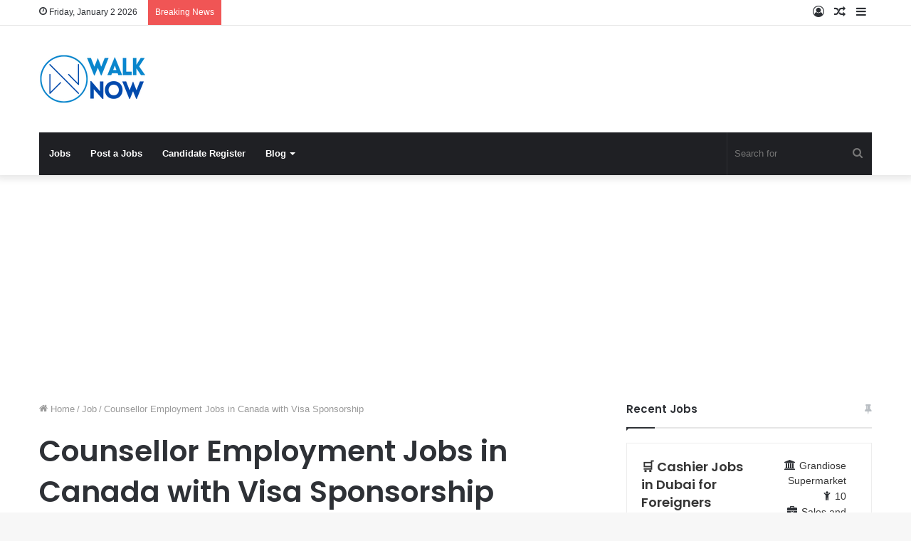

--- FILE ---
content_type: text/html; charset=UTF-8
request_url: https://walknow.org/jobs/counsellor-employment-jobs-in-canada-with-visa-sponsorship/
body_size: 26191
content:
<!DOCTYPE html>
<html lang="en-US" class="" data-skin="light">
<head>
	<meta charset="UTF-8" />
	<link rel="profile" href="http://gmpg.org/xfn/11" />
	<meta name='robots' content='index, follow, max-image-preview:large, max-snippet:-1, max-video-preview:-1' />

	<!-- This site is optimized with the Yoast SEO plugin v25.4 - https://yoast.com/wordpress/plugins/seo/ -->
	<title>Counsellor Employment Jobs in Canada with Visa Sponsorship</title>
	<link rel="canonical" href="https://walknow.org/jobs/counsellor-employment-jobs-in-canada-with-visa-sponsorship/" />
	<meta property="og:locale" content="en_US" />
	<meta property="og:type" content="article" />
	<meta property="og:title" content="Counsellor Employment Jobs in Canada with Visa Sponsorship" />
	<meta property="og:description" content="Job Overview: CENTRE D&#8217;INTEGRATION MULTI-SERVICES DE L&#8217;OUEST-ILE (CIMOI) is seeking a compassionate and professional Employment Counsellor to assist clients in navigating the job market. This role involves providing guidance, support, and expert advice to help clients achieve their employment goals. Recognizing the value of international expertise, CIMOI offers visa sponsorship for the right candidate willing &hellip;" />
	<meta property="og:url" content="https://walknow.org/jobs/counsellor-employment-jobs-in-canada-with-visa-sponsorship/" />
	<meta property="og:site_name" content="Wel Come to Walknow Apply Now" />
	<meta name="twitter:card" content="summary_large_image" />
	<meta name="twitter:label1" content="Est. reading time" />
	<meta name="twitter:data1" content="3 minutes" />
	<script type="application/ld+json" class="yoast-schema-graph">{"@context":"https://schema.org","@graph":[{"@type":"WebPage","@id":"https://walknow.org/jobs/counsellor-employment-jobs-in-canada-with-visa-sponsorship/","url":"https://walknow.org/jobs/counsellor-employment-jobs-in-canada-with-visa-sponsorship/","name":"Counsellor Employment Jobs in Canada with Visa Sponsorship","isPartOf":{"@id":"https://walknow.org/#website"},"datePublished":"2024-01-19T05:31:17+00:00","breadcrumb":{"@id":"https://walknow.org/jobs/counsellor-employment-jobs-in-canada-with-visa-sponsorship/#breadcrumb"},"inLanguage":"en-US","potentialAction":[{"@type":"ReadAction","target":["https://walknow.org/jobs/counsellor-employment-jobs-in-canada-with-visa-sponsorship/"]}]},{"@type":"BreadcrumbList","@id":"https://walknow.org/jobs/counsellor-employment-jobs-in-canada-with-visa-sponsorship/#breadcrumb","itemListElement":[{"@type":"ListItem","position":1,"name":"Home","item":"https://walknow.org/"},{"@type":"ListItem","position":2,"name":"Job Openings","item":"https://walknow.org/jobs/"},{"@type":"ListItem","position":3,"name":"Counsellor Employment Jobs in Canada with Visa Sponsorship"}]},{"@type":"WebSite","@id":"https://walknow.org/#website","url":"https://walknow.org/","name":"Wel Come to Walknow","description":"","potentialAction":[{"@type":"SearchAction","target":{"@type":"EntryPoint","urlTemplate":"https://walknow.org/?s={search_term_string}"},"query-input":{"@type":"PropertyValueSpecification","valueRequired":true,"valueName":"search_term_string"}}],"inLanguage":"en-US"}]}</script>
	<!-- / Yoast SEO plugin. -->


<link rel="alternate" type="application/rss+xml" title="Wel Come to Walknow Apply Now &raquo; Feed" href="https://walknow.org/feed/" />
<link rel="alternate" type="application/rss+xml" title="Wel Come to Walknow Apply Now &raquo; Comments Feed" href="https://walknow.org/comments/feed/" />
<script type="text/javascript">
/* <![CDATA[ */
window._wpemojiSettings = {"baseUrl":"https:\/\/s.w.org\/images\/core\/emoji\/15.0.3\/72x72\/","ext":".png","svgUrl":"https:\/\/s.w.org\/images\/core\/emoji\/15.0.3\/svg\/","svgExt":".svg","source":{"concatemoji":"https:\/\/walknow.org\/wp-includes\/js\/wp-emoji-release.min.js?ver=6.6.4"}};
/*! This file is auto-generated */
!function(i,n){var o,s,e;function c(e){try{var t={supportTests:e,timestamp:(new Date).valueOf()};sessionStorage.setItem(o,JSON.stringify(t))}catch(e){}}function p(e,t,n){e.clearRect(0,0,e.canvas.width,e.canvas.height),e.fillText(t,0,0);var t=new Uint32Array(e.getImageData(0,0,e.canvas.width,e.canvas.height).data),r=(e.clearRect(0,0,e.canvas.width,e.canvas.height),e.fillText(n,0,0),new Uint32Array(e.getImageData(0,0,e.canvas.width,e.canvas.height).data));return t.every(function(e,t){return e===r[t]})}function u(e,t,n){switch(t){case"flag":return n(e,"\ud83c\udff3\ufe0f\u200d\u26a7\ufe0f","\ud83c\udff3\ufe0f\u200b\u26a7\ufe0f")?!1:!n(e,"\ud83c\uddfa\ud83c\uddf3","\ud83c\uddfa\u200b\ud83c\uddf3")&&!n(e,"\ud83c\udff4\udb40\udc67\udb40\udc62\udb40\udc65\udb40\udc6e\udb40\udc67\udb40\udc7f","\ud83c\udff4\u200b\udb40\udc67\u200b\udb40\udc62\u200b\udb40\udc65\u200b\udb40\udc6e\u200b\udb40\udc67\u200b\udb40\udc7f");case"emoji":return!n(e,"\ud83d\udc26\u200d\u2b1b","\ud83d\udc26\u200b\u2b1b")}return!1}function f(e,t,n){var r="undefined"!=typeof WorkerGlobalScope&&self instanceof WorkerGlobalScope?new OffscreenCanvas(300,150):i.createElement("canvas"),a=r.getContext("2d",{willReadFrequently:!0}),o=(a.textBaseline="top",a.font="600 32px Arial",{});return e.forEach(function(e){o[e]=t(a,e,n)}),o}function t(e){var t=i.createElement("script");t.src=e,t.defer=!0,i.head.appendChild(t)}"undefined"!=typeof Promise&&(o="wpEmojiSettingsSupports",s=["flag","emoji"],n.supports={everything:!0,everythingExceptFlag:!0},e=new Promise(function(e){i.addEventListener("DOMContentLoaded",e,{once:!0})}),new Promise(function(t){var n=function(){try{var e=JSON.parse(sessionStorage.getItem(o));if("object"==typeof e&&"number"==typeof e.timestamp&&(new Date).valueOf()<e.timestamp+604800&&"object"==typeof e.supportTests)return e.supportTests}catch(e){}return null}();if(!n){if("undefined"!=typeof Worker&&"undefined"!=typeof OffscreenCanvas&&"undefined"!=typeof URL&&URL.createObjectURL&&"undefined"!=typeof Blob)try{var e="postMessage("+f.toString()+"("+[JSON.stringify(s),u.toString(),p.toString()].join(",")+"));",r=new Blob([e],{type:"text/javascript"}),a=new Worker(URL.createObjectURL(r),{name:"wpTestEmojiSupports"});return void(a.onmessage=function(e){c(n=e.data),a.terminate(),t(n)})}catch(e){}c(n=f(s,u,p))}t(n)}).then(function(e){for(var t in e)n.supports[t]=e[t],n.supports.everything=n.supports.everything&&n.supports[t],"flag"!==t&&(n.supports.everythingExceptFlag=n.supports.everythingExceptFlag&&n.supports[t]);n.supports.everythingExceptFlag=n.supports.everythingExceptFlag&&!n.supports.flag,n.DOMReady=!1,n.readyCallback=function(){n.DOMReady=!0}}).then(function(){return e}).then(function(){var e;n.supports.everything||(n.readyCallback(),(e=n.source||{}).concatemoji?t(e.concatemoji):e.wpemoji&&e.twemoji&&(t(e.twemoji),t(e.wpemoji)))}))}((window,document),window._wpemojiSettings);
/* ]]> */
</script>

<style id='wp-emoji-styles-inline-css' type='text/css'>

	img.wp-smiley, img.emoji {
		display: inline !important;
		border: none !important;
		box-shadow: none !important;
		height: 1em !important;
		width: 1em !important;
		margin: 0 0.07em !important;
		vertical-align: -0.1em !important;
		background: none !important;
		padding: 0 !important;
	}
</style>
<link rel='stylesheet' id='wp-block-library-css' href='https://walknow.org/wp-includes/css/dist/block-library/style.min.css?ver=6.6.4' type='text/css' media='all' />
<style id='wp-block-library-theme-inline-css' type='text/css'>
.wp-block-audio :where(figcaption){color:#555;font-size:13px;text-align:center}.is-dark-theme .wp-block-audio :where(figcaption){color:#ffffffa6}.wp-block-audio{margin:0 0 1em}.wp-block-code{border:1px solid #ccc;border-radius:4px;font-family:Menlo,Consolas,monaco,monospace;padding:.8em 1em}.wp-block-embed :where(figcaption){color:#555;font-size:13px;text-align:center}.is-dark-theme .wp-block-embed :where(figcaption){color:#ffffffa6}.wp-block-embed{margin:0 0 1em}.blocks-gallery-caption{color:#555;font-size:13px;text-align:center}.is-dark-theme .blocks-gallery-caption{color:#ffffffa6}:root :where(.wp-block-image figcaption){color:#555;font-size:13px;text-align:center}.is-dark-theme :root :where(.wp-block-image figcaption){color:#ffffffa6}.wp-block-image{margin:0 0 1em}.wp-block-pullquote{border-bottom:4px solid;border-top:4px solid;color:currentColor;margin-bottom:1.75em}.wp-block-pullquote cite,.wp-block-pullquote footer,.wp-block-pullquote__citation{color:currentColor;font-size:.8125em;font-style:normal;text-transform:uppercase}.wp-block-quote{border-left:.25em solid;margin:0 0 1.75em;padding-left:1em}.wp-block-quote cite,.wp-block-quote footer{color:currentColor;font-size:.8125em;font-style:normal;position:relative}.wp-block-quote.has-text-align-right{border-left:none;border-right:.25em solid;padding-left:0;padding-right:1em}.wp-block-quote.has-text-align-center{border:none;padding-left:0}.wp-block-quote.is-large,.wp-block-quote.is-style-large,.wp-block-quote.is-style-plain{border:none}.wp-block-search .wp-block-search__label{font-weight:700}.wp-block-search__button{border:1px solid #ccc;padding:.375em .625em}:where(.wp-block-group.has-background){padding:1.25em 2.375em}.wp-block-separator.has-css-opacity{opacity:.4}.wp-block-separator{border:none;border-bottom:2px solid;margin-left:auto;margin-right:auto}.wp-block-separator.has-alpha-channel-opacity{opacity:1}.wp-block-separator:not(.is-style-wide):not(.is-style-dots){width:100px}.wp-block-separator.has-background:not(.is-style-dots){border-bottom:none;height:1px}.wp-block-separator.has-background:not(.is-style-wide):not(.is-style-dots){height:2px}.wp-block-table{margin:0 0 1em}.wp-block-table td,.wp-block-table th{word-break:normal}.wp-block-table :where(figcaption){color:#555;font-size:13px;text-align:center}.is-dark-theme .wp-block-table :where(figcaption){color:#ffffffa6}.wp-block-video :where(figcaption){color:#555;font-size:13px;text-align:center}.is-dark-theme .wp-block-video :where(figcaption){color:#ffffffa6}.wp-block-video{margin:0 0 1em}:root :where(.wp-block-template-part.has-background){margin-bottom:0;margin-top:0;padding:1.25em 2.375em}
</style>
<link rel='stylesheet' id='wp-components-css' href='https://walknow.org/wp-includes/css/dist/components/style.min.css?ver=6.6.4' type='text/css' media='all' />
<link rel='stylesheet' id='wptelegram_widget-blocks-0-css' href='https://walknow.org/wp-content/plugins/wptelegram-widget/assets/build/dist/blocks-C9ogPNk6.css' type='text/css' media='all' />
<style id='wptelegram_widget-blocks-0-inline-css' type='text/css'>
:root {--wptelegram-widget-join-link-bg-color: #389ce9;--wptelegram-widget-join-link-color: #fff}
</style>
<link rel='stylesheet' id='wptelegram_widget-public-0-css' href='https://walknow.org/wp-content/plugins/wptelegram-widget/assets/build/dist/public-DEib7km8.css' type='text/css' media='all' />
<style id='classic-theme-styles-inline-css' type='text/css'>
/*! This file is auto-generated */
.wp-block-button__link{color:#fff;background-color:#32373c;border-radius:9999px;box-shadow:none;text-decoration:none;padding:calc(.667em + 2px) calc(1.333em + 2px);font-size:1.125em}.wp-block-file__button{background:#32373c;color:#fff;text-decoration:none}
</style>
<style id='global-styles-inline-css' type='text/css'>
:root{--wp--preset--aspect-ratio--square: 1;--wp--preset--aspect-ratio--4-3: 4/3;--wp--preset--aspect-ratio--3-4: 3/4;--wp--preset--aspect-ratio--3-2: 3/2;--wp--preset--aspect-ratio--2-3: 2/3;--wp--preset--aspect-ratio--16-9: 16/9;--wp--preset--aspect-ratio--9-16: 9/16;--wp--preset--color--black: #000000;--wp--preset--color--cyan-bluish-gray: #abb8c3;--wp--preset--color--white: #ffffff;--wp--preset--color--pale-pink: #f78da7;--wp--preset--color--vivid-red: #cf2e2e;--wp--preset--color--luminous-vivid-orange: #ff6900;--wp--preset--color--luminous-vivid-amber: #fcb900;--wp--preset--color--light-green-cyan: #7bdcb5;--wp--preset--color--vivid-green-cyan: #00d084;--wp--preset--color--pale-cyan-blue: #8ed1fc;--wp--preset--color--vivid-cyan-blue: #0693e3;--wp--preset--color--vivid-purple: #9b51e0;--wp--preset--gradient--vivid-cyan-blue-to-vivid-purple: linear-gradient(135deg,rgba(6,147,227,1) 0%,rgb(155,81,224) 100%);--wp--preset--gradient--light-green-cyan-to-vivid-green-cyan: linear-gradient(135deg,rgb(122,220,180) 0%,rgb(0,208,130) 100%);--wp--preset--gradient--luminous-vivid-amber-to-luminous-vivid-orange: linear-gradient(135deg,rgba(252,185,0,1) 0%,rgba(255,105,0,1) 100%);--wp--preset--gradient--luminous-vivid-orange-to-vivid-red: linear-gradient(135deg,rgba(255,105,0,1) 0%,rgb(207,46,46) 100%);--wp--preset--gradient--very-light-gray-to-cyan-bluish-gray: linear-gradient(135deg,rgb(238,238,238) 0%,rgb(169,184,195) 100%);--wp--preset--gradient--cool-to-warm-spectrum: linear-gradient(135deg,rgb(74,234,220) 0%,rgb(151,120,209) 20%,rgb(207,42,186) 40%,rgb(238,44,130) 60%,rgb(251,105,98) 80%,rgb(254,248,76) 100%);--wp--preset--gradient--blush-light-purple: linear-gradient(135deg,rgb(255,206,236) 0%,rgb(152,150,240) 100%);--wp--preset--gradient--blush-bordeaux: linear-gradient(135deg,rgb(254,205,165) 0%,rgb(254,45,45) 50%,rgb(107,0,62) 100%);--wp--preset--gradient--luminous-dusk: linear-gradient(135deg,rgb(255,203,112) 0%,rgb(199,81,192) 50%,rgb(65,88,208) 100%);--wp--preset--gradient--pale-ocean: linear-gradient(135deg,rgb(255,245,203) 0%,rgb(182,227,212) 50%,rgb(51,167,181) 100%);--wp--preset--gradient--electric-grass: linear-gradient(135deg,rgb(202,248,128) 0%,rgb(113,206,126) 100%);--wp--preset--gradient--midnight: linear-gradient(135deg,rgb(2,3,129) 0%,rgb(40,116,252) 100%);--wp--preset--font-size--small: 13px;--wp--preset--font-size--medium: 20px;--wp--preset--font-size--large: 36px;--wp--preset--font-size--x-large: 42px;--wp--preset--spacing--20: 0.44rem;--wp--preset--spacing--30: 0.67rem;--wp--preset--spacing--40: 1rem;--wp--preset--spacing--50: 1.5rem;--wp--preset--spacing--60: 2.25rem;--wp--preset--spacing--70: 3.38rem;--wp--preset--spacing--80: 5.06rem;--wp--preset--shadow--natural: 6px 6px 9px rgba(0, 0, 0, 0.2);--wp--preset--shadow--deep: 12px 12px 50px rgba(0, 0, 0, 0.4);--wp--preset--shadow--sharp: 6px 6px 0px rgba(0, 0, 0, 0.2);--wp--preset--shadow--outlined: 6px 6px 0px -3px rgba(255, 255, 255, 1), 6px 6px rgba(0, 0, 0, 1);--wp--preset--shadow--crisp: 6px 6px 0px rgba(0, 0, 0, 1);}:where(.is-layout-flex){gap: 0.5em;}:where(.is-layout-grid){gap: 0.5em;}body .is-layout-flex{display: flex;}.is-layout-flex{flex-wrap: wrap;align-items: center;}.is-layout-flex > :is(*, div){margin: 0;}body .is-layout-grid{display: grid;}.is-layout-grid > :is(*, div){margin: 0;}:where(.wp-block-columns.is-layout-flex){gap: 2em;}:where(.wp-block-columns.is-layout-grid){gap: 2em;}:where(.wp-block-post-template.is-layout-flex){gap: 1.25em;}:where(.wp-block-post-template.is-layout-grid){gap: 1.25em;}.has-black-color{color: var(--wp--preset--color--black) !important;}.has-cyan-bluish-gray-color{color: var(--wp--preset--color--cyan-bluish-gray) !important;}.has-white-color{color: var(--wp--preset--color--white) !important;}.has-pale-pink-color{color: var(--wp--preset--color--pale-pink) !important;}.has-vivid-red-color{color: var(--wp--preset--color--vivid-red) !important;}.has-luminous-vivid-orange-color{color: var(--wp--preset--color--luminous-vivid-orange) !important;}.has-luminous-vivid-amber-color{color: var(--wp--preset--color--luminous-vivid-amber) !important;}.has-light-green-cyan-color{color: var(--wp--preset--color--light-green-cyan) !important;}.has-vivid-green-cyan-color{color: var(--wp--preset--color--vivid-green-cyan) !important;}.has-pale-cyan-blue-color{color: var(--wp--preset--color--pale-cyan-blue) !important;}.has-vivid-cyan-blue-color{color: var(--wp--preset--color--vivid-cyan-blue) !important;}.has-vivid-purple-color{color: var(--wp--preset--color--vivid-purple) !important;}.has-black-background-color{background-color: var(--wp--preset--color--black) !important;}.has-cyan-bluish-gray-background-color{background-color: var(--wp--preset--color--cyan-bluish-gray) !important;}.has-white-background-color{background-color: var(--wp--preset--color--white) !important;}.has-pale-pink-background-color{background-color: var(--wp--preset--color--pale-pink) !important;}.has-vivid-red-background-color{background-color: var(--wp--preset--color--vivid-red) !important;}.has-luminous-vivid-orange-background-color{background-color: var(--wp--preset--color--luminous-vivid-orange) !important;}.has-luminous-vivid-amber-background-color{background-color: var(--wp--preset--color--luminous-vivid-amber) !important;}.has-light-green-cyan-background-color{background-color: var(--wp--preset--color--light-green-cyan) !important;}.has-vivid-green-cyan-background-color{background-color: var(--wp--preset--color--vivid-green-cyan) !important;}.has-pale-cyan-blue-background-color{background-color: var(--wp--preset--color--pale-cyan-blue) !important;}.has-vivid-cyan-blue-background-color{background-color: var(--wp--preset--color--vivid-cyan-blue) !important;}.has-vivid-purple-background-color{background-color: var(--wp--preset--color--vivid-purple) !important;}.has-black-border-color{border-color: var(--wp--preset--color--black) !important;}.has-cyan-bluish-gray-border-color{border-color: var(--wp--preset--color--cyan-bluish-gray) !important;}.has-white-border-color{border-color: var(--wp--preset--color--white) !important;}.has-pale-pink-border-color{border-color: var(--wp--preset--color--pale-pink) !important;}.has-vivid-red-border-color{border-color: var(--wp--preset--color--vivid-red) !important;}.has-luminous-vivid-orange-border-color{border-color: var(--wp--preset--color--luminous-vivid-orange) !important;}.has-luminous-vivid-amber-border-color{border-color: var(--wp--preset--color--luminous-vivid-amber) !important;}.has-light-green-cyan-border-color{border-color: var(--wp--preset--color--light-green-cyan) !important;}.has-vivid-green-cyan-border-color{border-color: var(--wp--preset--color--vivid-green-cyan) !important;}.has-pale-cyan-blue-border-color{border-color: var(--wp--preset--color--pale-cyan-blue) !important;}.has-vivid-cyan-blue-border-color{border-color: var(--wp--preset--color--vivid-cyan-blue) !important;}.has-vivid-purple-border-color{border-color: var(--wp--preset--color--vivid-purple) !important;}.has-vivid-cyan-blue-to-vivid-purple-gradient-background{background: var(--wp--preset--gradient--vivid-cyan-blue-to-vivid-purple) !important;}.has-light-green-cyan-to-vivid-green-cyan-gradient-background{background: var(--wp--preset--gradient--light-green-cyan-to-vivid-green-cyan) !important;}.has-luminous-vivid-amber-to-luminous-vivid-orange-gradient-background{background: var(--wp--preset--gradient--luminous-vivid-amber-to-luminous-vivid-orange) !important;}.has-luminous-vivid-orange-to-vivid-red-gradient-background{background: var(--wp--preset--gradient--luminous-vivid-orange-to-vivid-red) !important;}.has-very-light-gray-to-cyan-bluish-gray-gradient-background{background: var(--wp--preset--gradient--very-light-gray-to-cyan-bluish-gray) !important;}.has-cool-to-warm-spectrum-gradient-background{background: var(--wp--preset--gradient--cool-to-warm-spectrum) !important;}.has-blush-light-purple-gradient-background{background: var(--wp--preset--gradient--blush-light-purple) !important;}.has-blush-bordeaux-gradient-background{background: var(--wp--preset--gradient--blush-bordeaux) !important;}.has-luminous-dusk-gradient-background{background: var(--wp--preset--gradient--luminous-dusk) !important;}.has-pale-ocean-gradient-background{background: var(--wp--preset--gradient--pale-ocean) !important;}.has-electric-grass-gradient-background{background: var(--wp--preset--gradient--electric-grass) !important;}.has-midnight-gradient-background{background: var(--wp--preset--gradient--midnight) !important;}.has-small-font-size{font-size: var(--wp--preset--font-size--small) !important;}.has-medium-font-size{font-size: var(--wp--preset--font-size--medium) !important;}.has-large-font-size{font-size: var(--wp--preset--font-size--large) !important;}.has-x-large-font-size{font-size: var(--wp--preset--font-size--x-large) !important;}
:where(.wp-block-post-template.is-layout-flex){gap: 1.25em;}:where(.wp-block-post-template.is-layout-grid){gap: 1.25em;}
:where(.wp-block-columns.is-layout-flex){gap: 2em;}:where(.wp-block-columns.is-layout-grid){gap: 2em;}
:root :where(.wp-block-pullquote){font-size: 1.5em;line-height: 1.6;}
</style>
<link rel='stylesheet' id='perfecty-push-css' href='https://walknow.org/wp-content/plugins/perfecty-push-notifications/public/css/perfecty-push-public.css?ver=1.6.3' type='text/css' media='all' />
<link rel='stylesheet' id='awsm-jobs-general-css' href='https://walknow.org/wp-content/plugins/wp-job-openings/assets/css/general.min.css?ver=3.4.7' type='text/css' media='all' />
<link rel='stylesheet' id='awsm-jobs-style-css' href='https://walknow.org/wp-content/plugins/wp-job-openings/assets/css/style.min.css?ver=3.4.7' type='text/css' media='all' />
<link rel='stylesheet' id='wpjb-glyphs-css' href='https://walknow.org/wp-content/plugins/wpjobboard/public/css/wpjb-glyphs.css?ver=5.10.0' type='text/css' media='all' />
<link rel='stylesheet' id='wpjb-css-css' href='https://walknow.org/wp-content/plugins/wpjobboard/public/css/frontend.css?ver=5.10.0' type='text/css' media='all' />
<link rel='stylesheet' id='tie-css-base-css' href='https://walknow.org/wp-content/themes/jannah/assets/css/base.min.css?ver=5.4.10' type='text/css' media='all' />
<link rel='stylesheet' id='tie-css-styles-css' href='https://walknow.org/wp-content/themes/jannah/assets/css/style.min.css?ver=5.4.10' type='text/css' media='all' />
<link rel='stylesheet' id='tie-css-widgets-css' href='https://walknow.org/wp-content/themes/jannah/assets/css/widgets.min.css?ver=5.4.10' type='text/css' media='all' />
<link rel='stylesheet' id='tie-css-helpers-css' href='https://walknow.org/wp-content/themes/jannah/assets/css/helpers.min.css?ver=5.4.10' type='text/css' media='all' />
<link rel='stylesheet' id='tie-fontawesome5-css' href='https://walknow.org/wp-content/themes/jannah/assets/css/fontawesome.css?ver=5.4.10' type='text/css' media='all' />
<link rel='stylesheet' id='tie-css-ilightbox-css' href='https://walknow.org/wp-content/themes/jannah/assets/ilightbox/dark-skin/skin.css?ver=5.4.10' type='text/css' media='all' />
<link rel='stylesheet' id='tie-css-single-css' href='https://walknow.org/wp-content/themes/jannah/assets/css/single.min.css?ver=5.4.10' type='text/css' media='all' />
<link rel='stylesheet' id='tie-css-print-css' href='https://walknow.org/wp-content/themes/jannah/assets/css/print.css?ver=5.4.10' type='text/css' media='print' />
<link rel='stylesheet' id='awsm-job-pro-flatpickr-css' href='https://walknow.org/wp-content/plugins/pro-pack-for-wp-job-openings/assets/css/flatpickr.min.css?ver=4.6.9' type='text/css' media='all' />
<link rel='stylesheet' id='awsm-job-pro-country-select-css' href='https://walknow.org/wp-content/plugins/pro-pack-for-wp-job-openings/assets/css/intlTelInput.min.css?ver=17.0.16' type='text/css' media='all' />
<link rel='stylesheet' id='awsm-job-pro-style-css' href='https://walknow.org/wp-content/plugins/pro-pack-for-wp-job-openings/assets/css/style.min.css?ver=3.3.1' type='text/css' media='all' />
<style id='awsm-job-pro-style-inline-css' type='text/css'>
.wf-active .logo-text,.wf-active h1,.wf-active h2,.wf-active h3,.wf-active h4,.wf-active h5,.wf-active h6,.wf-active .the-subtitle{font-family: 'Poppins';}
</style>
<script type="text/javascript" src="https://walknow.org/wp-includes/js/jquery/jquery.min.js?ver=3.7.1" id="jquery-core-js"></script>
<script type="text/javascript" id="wpjb-js-js-extra">
/* <![CDATA[ */
var WpjbData = {"no_jobs_found":"No job listings found","no_resumes_found":"No resumes found","load_x_more":"Load %d more","date_format":"Y\/m\/d","datepicker_date_format":"yy\/mm\/dd","max_date":"9999\/12\/31"};
/* ]]> */
</script>
<script type="text/javascript" src="https://walknow.org/wp-content/plugins/wpjobboard/public/js/frontend.js?ver=5.10.0" id="wpjb-js-js"></script>
<link rel="https://api.w.org/" href="https://walknow.org/wp-json/" /><link rel="alternate" title="JSON" type="application/json" href="https://walknow.org/wp-json/wp/v2/awsm_job_openings/955" /><link rel="EditURI" type="application/rsd+xml" title="RSD" href="https://walknow.org/xmlrpc.php?rsd" />
<meta name="generator" content="WordPress 6.6.4" />
<link rel='shortlink' href='https://walknow.org/?p=955' />
<link rel="alternate" title="oEmbed (JSON)" type="application/json+oembed" href="https://walknow.org/wp-json/oembed/1.0/embed?url=https%3A%2F%2Fwalknow.org%2Fjobs%2Fcounsellor-employment-jobs-in-canada-with-visa-sponsorship%2F" />
<link rel="alternate" title="oEmbed (XML)" type="text/xml+oembed" href="https://walknow.org/wp-json/oembed/1.0/embed?url=https%3A%2F%2Fwalknow.org%2Fjobs%2Fcounsellor-employment-jobs-in-canada-with-visa-sponsorship%2F&#038;format=xml" />
	<style type="text/css">.mcalc-color,.mcalc .slider-handle.round,.mcalc .slider.slider-horizontal .slider-selection{background: !important;}</style>
			<script>
	window.PerfectyPushOptions = {
		path: "https://walknow.org/wp-content/plugins/perfecty-push-notifications/public/js",
		dialogTitle: "Do You want New Jobs with Free Visa Sponsorship ?",
		dialogSubmit: "Yes",
		dialogCancel: "Not",
		settingsTitle: "Notifications preferences",
		settingsOptIn: "I want to receive notifications",
		settingsUpdateError: "Could not change the preference, try again",
		serverUrl: "https://walknow.org/wp-json/perfecty-push",
		vapidPublicKey: "BG0PKeqYHhfpZEMoajZTpOA_dtUdbHu7PTKB5N-Wc6X7Ef4zihos1GVE95erC7Fm8WJ-1i__-6OsQOoJzwHPaXw",
		token: "8c5d59a9f5",
		tokenHeader: "X-WP-Nonce",
		enabled: true,
		unregisterConflicts: false,
		serviceWorkerScope: "/perfecty/push",
		loggerLevel: "error",
		loggerVerbose: false,
		hideBellAfterSubscribe: false,
		askPermissionsDirectly: false,
		unregisterConflictsExpression: "(OneSignalSDKWorker|wonderpush-worker-loader|webpushr-sw|subscribers-com\/firebase-messaging-sw|gravitec-net-web-push-notifications|push_notification_sw)",
		promptIconUrl: "",
		visitsToDisplayPrompt: 0	}
</script>
<meta http-equiv="X-UA-Compatible" content="IE=edge">
<meta name="theme-color" content="#0088ff" /><meta name="viewport" content="width=device-width, initial-scale=1.0" /><link rel="icon" href="https://walknow.org/wp-content/uploads/WALK-NOW-log0-1.png" sizes="32x32" />
<link rel="icon" href="https://walknow.org/wp-content/uploads/WALK-NOW-log0-1.png" sizes="192x192" />
<link rel="apple-touch-icon" href="https://walknow.org/wp-content/uploads/WALK-NOW-log0-1.png" />
<meta name="msapplication-TileImage" content="https://walknow.org/wp-content/uploads/WALK-NOW-log0-1.png" />
	
	<meta name="google-site-verification" content="DkrkfSw4GfiIRzjNw4UUDEMJ-fTsoojpFUBvnn2bIxs" />
	
	<script async src="https://fundingchoicesmessages.google.com/i/pub-1320217220230356?ers=1" nonce="vZDBR1aAC7tb1FeoTb4WWw"></script><script nonce="vZDBR1aAC7tb1FeoTb4WWw">(function() {function signalGooglefcPresent() {if (!window.frames['googlefcPresent']) {if (document.body) {const iframe = document.createElement('iframe'); iframe.style = 'width: 0; height: 0; border: none; z-index: -1000; left: -1000px; top: -1000px;'; iframe.style.display = 'none'; iframe.name = 'googlefcPresent'; document.body.appendChild(iframe);} else {setTimeout(signalGooglefcPresent, 0);}}}signalGooglefcPresent();})();</script>
	
</head>

<body id="tie-body" class="awsm_job_openings-template-default single single-awsm_job_openings postid-955 wrapper-has-shadow block-head-1 magazine2 is-thumb-overlay-disabled is-desktop is-header-layout-3 sidebar-right has-sidebar post-layout-1 has-mobile-share">



<div class="background-overlay">

	<div id="tie-container" class="site tie-container">

		
		<div id="tie-wrapper">

			
<header id="theme-header" class="theme-header header-layout-3 main-nav-dark main-nav-default-dark main-nav-below main-nav-boxed no-stream-item top-nav-active top-nav-light top-nav-default-light top-nav-above has-shadow has-normal-width-logo mobile-header-default">
	
<nav id="top-nav"  class="has-date-breaking-components top-nav header-nav has-breaking-news" aria-label="Secondary Navigation">
	<div class="container">
		<div class="topbar-wrapper">

			
					<div class="topbar-today-date tie-icon">
						Friday, January 2 2026					</div>
					
			<div class="tie-alignleft">
				
<div class="breaking controls-is-active">

	<span class="breaking-title">
		<span class="tie-icon-bolt breaking-icon" aria-hidden="true"></span>
		<span class="breaking-title-text">Breaking News</span>
	</span>

	<ul id="breaking-news-in-header" class="breaking-news" data-type="reveal" data-arrows="true">

		
	</ul>
</div><!-- #breaking /-->
			</div><!-- .tie-alignleft /-->

			<div class="tie-alignright">
				<ul class="components">	<li class="side-aside-nav-icon menu-item custom-menu-link">
		<a href="#">
			<span class="tie-icon-navicon" aria-hidden="true"></span>
			<span class="screen-reader-text">Sidebar</span>
		</a>
	</li>
		<li class="random-post-icon menu-item custom-menu-link">
		<a href="/jobs/counsellor-employment-jobs-in-canada-with-visa-sponsorship/?random-post=1" class="random-post" title="Random Article" rel="nofollow">
			<span class="tie-icon-random" aria-hidden="true"></span>
			<span class="screen-reader-text">Random Article</span>
		</a>
	</li>
	
	
		<li class=" popup-login-icon menu-item custom-menu-link">
			<a href="#" class="lgoin-btn tie-popup-trigger">
				<span class="tie-icon-author" aria-hidden="true"></span>
				<span class="screen-reader-text">Log In</span>			</a>
		</li>

			</ul><!-- Components -->			</div><!-- .tie-alignright /-->

		</div><!-- .topbar-wrapper /-->
	</div><!-- .container /-->
</nav><!-- #top-nav /-->

<div class="container header-container">
	<div class="tie-row logo-row">

		
		<div class="logo-wrapper">
			<div class="tie-col-md-4 logo-container clearfix">
				<div id="mobile-header-components-area_1" class="mobile-header-components"><ul class="components"><li class="mobile-component_menu custom-menu-link"><a href="#" id="mobile-menu-icon" class=""><span class="tie-mobile-menu-icon nav-icon is-layout-1"></span><span class="screen-reader-text">Menu</span></a></li></ul></div>
		<div id="logo" class="image-logo" >

			
			<a title="Wel Come to Walknow Apply Now" href="https://walknow.org/">
				
				<picture class="tie-logo-default tie-logo-picture">
					<source class="tie-logo-source-default tie-logo-source" srcset="https://walknow.org/wp-content/uploads/WALK-NOW-log0-1.png">
					<img class="tie-logo-img-default tie-logo-img" src="https://walknow.org/wp-content/uploads/WALK-NOW-log0-1.png" alt="Wel Come to Walknow Apply Now" width="150" height="70" style="max-height:70px; width: auto;" />
				</picture>
						</a>

			
		</div><!-- #logo /-->

		<div id="mobile-header-components-area_2" class="mobile-header-components"><ul class="components"><li class="mobile-component_search custom-menu-link">
				<a href="#" class="tie-search-trigger-mobile">
					<span class="tie-icon-search tie-search-icon" aria-hidden="true"></span>
					<span class="screen-reader-text">Search for</span>
				</a>
			</li></ul></div>			</div><!-- .tie-col /-->
		</div><!-- .logo-wrapper /-->

		
	</div><!-- .tie-row /-->
</div><!-- .container /-->

<div class="main-nav-wrapper">
	<nav id="main-nav" data-skin="search-in-main-nav" class="main-nav header-nav live-search-parent"  aria-label="Primary Navigation">
		<div class="container">

			<div class="main-menu-wrapper">

				
				<div id="menu-components-wrap">

					
					<div class="main-menu main-menu-wrap tie-alignleft">
						<div id="main-nav-menu" class="main-menu header-menu"><ul id="menu-footer" class="menu" role="menubar"><li id="menu-item-781" class="menu-item menu-item-type-post_type menu-item-object-page menu-item-781"><a href="https://walknow.org/job-openings-2/">Jobs</a></li>
<li id="menu-item-780" class="menu-item menu-item-type-post_type menu-item-object-page menu-item-780"><a href="https://walknow.org/post-a-jobs/">Post a Jobs</a></li>
<li id="menu-item-778" class="menu-item menu-item-type-post_type menu-item-object-page menu-item-778"><a href="https://walknow.org/candidate-register/">Candidate Register</a></li>
<li id="menu-item-1051" class="menu-item menu-item-type-taxonomy menu-item-object-category menu-item-has-children menu-item-1051"><a href="https://walknow.org/category/blog/">Blog</a>
<ul class="sub-menu menu-sub-content">
	<li id="menu-item-775" class="menu-item menu-item-type-post_type menu-item-object-page menu-item-775"><a href="https://walknow.org/about-us/">About Us</a></li>
	<li id="menu-item-777" class="menu-item menu-item-type-post_type menu-item-object-page menu-item-777"><a href="https://walknow.org/resumes-2/">Resumes</a></li>
	<li id="menu-item-779" class="menu-item menu-item-type-post_type menu-item-object-page menu-item-779"><a href="https://walknow.org/login/">Login</a></li>
	<li id="menu-item-776" class="menu-item menu-item-type-post_type menu-item-object-page menu-item-776"><a href="https://walknow.org/privacy-policy-2/">Privacy Policy</a></li>
	<li id="menu-item-774" class="menu-item menu-item-type-post_type menu-item-object-page menu-item-774"><a href="https://walknow.org/contact-us/">Contact Us</a></li>
</ul>
</li>
</ul></div>					</div><!-- .main-menu.tie-alignleft /-->

					<ul class="components">		<li class="search-bar menu-item custom-menu-link" aria-label="Search">
			<form method="get" id="search" action="https://walknow.org/">
				<input id="search-input" class="is-ajax-search"  inputmode="search" type="text" name="s" title="Search for" placeholder="Search for" />
				<button id="search-submit" type="submit">
					<span class="tie-icon-search tie-search-icon" aria-hidden="true"></span>
					<span class="screen-reader-text">Search for</span>
				</button>
			</form>
		</li>
		</ul><!-- Components -->
				</div><!-- #menu-components-wrap /-->
			</div><!-- .main-menu-wrapper /-->
		</div><!-- .container /-->
	</nav><!-- #main-nav /-->
</div><!-- .main-nav-wrapper /-->

</header>

<div id="content" class="site-content container"><div id="main-content-row" class="tie-row main-content-row">
<div class='code-block code-block-1' style='margin: 8px 0; clear: both;'>
<script async src="https://pagead2.googlesyndication.com/pagead/js/adsbygoogle.js?client=ca-pub-1320217220230356"
     crossorigin="anonymous"></script>
<!-- 1st ads -->
<ins class="adsbygoogle"
     style="display:block"
     data-ad-client="ca-pub-1320217220230356"
     data-ad-slot="1979155520"
     data-ad-format="auto"
     data-full-width-responsive="true"></ins>
<script>
     (adsbygoogle = window.adsbygoogle || []).push({});
</script></div>

<div class="main-content tie-col-md-8 tie-col-xs-12" role="main">

	
	<article id="the-post" class="container-wrapper post-content">

		
	<header class="entry-header-outer">

		<nav id="breadcrumb"><a href="https://walknow.org/"><span class="tie-icon-home" aria-hidden="true"></span> Home</a><em class="delimiter">/</em><a href="https://walknow.org/jobs/">Job</a><em class="delimiter">/</em><span class="current">Counsellor Employment Jobs in Canada with Visa Sponsorship</span></nav><script type="application/ld+json">{"@context":"http:\/\/schema.org","@type":"BreadcrumbList","@id":"#Breadcrumb","itemListElement":[{"@type":"ListItem","position":1,"item":{"name":"Home","@id":"https:\/\/walknow.org\/"}},{"@type":"ListItem","position":2,"item":{"name":"Job","@id":"https:\/\/walknow.org\/jobs\/"}}]}</script>
		<div class="entry-header">
			<h1 class="post-title entry-title">Counsellor Employment Jobs in Canada with Visa Sponsorship</h1>
		</div><!-- .entry-header /-->

		
	</header><!-- .entry-header-outer /-->

	
		<div class="entry-content entry clearfix">

			
			
<div class="awsm-job-single-wrap">

	
	
		<div class="awsm-job-content">
			
<div class="awsm-job-entry-content entry-content">
	<h3>Job Overview:</h3>
<p>CENTRE D&#8217;INTEGRATION MULTI-SERVICES DE L&#8217;OUEST-ILE (CIMOI) is seeking a compassionate and professional Employment Counsellor to assist clients in navigating the job market. This role involves providing guidance, support, and expert advice to help clients achieve their employment goals. Recognizing the value of international expertise, CIMOI offers visa sponsorship for the right candidate willing to commit their skills to the Canadian workforce.</p><div class='code-block code-block-2' style='margin: 8px 0; clear: both;'>
<script async src="https://pagead2.googlesyndication.com/pagead/js/adsbygoogle.js?client=ca-pub-1320217220230356"
     crossorigin="anonymous"></script>
<ins class="adsbygoogle"
     style="display:block; text-align:center;"
     data-ad-layout="in-article"
     data-ad-format="fluid"
     data-ad-client="ca-pub-1320217220230356"
     data-ad-slot="8161420494"></ins>
<script>
     (adsbygoogle = window.adsbygoogle || []).push({});
</script></div>

<h3>Job Details:</h3>
<ol>
<li>Position: Counsellor Employment Jobs in Canada with Visa Sponsorship</li>
<li>Location: Pierrefonds, QC</li>
<li>Job Type: Full-Time</li>
<li>Salary:CAD $ 15 &#8211; CAD $ 18 per hour</li>
</ol>
<h3>Job Responsibilities:</h3>
<ul>
<li>Conduct assessments to determine clients&#8217; skills, career goals, and barriers to employment.</li>
<li>Develop individualized employment action plans with clients.</li>
<li>Deliver one-on-one counselling and group workshops on job search strategies, resume writing, interview preparation, and networking skills.</li>
<li>Liaise with employers and create employment opportunities for clients.</li>
<li>Stay informed about labor market trends and resources.</li>
<li>Monitor and report on clients&#8217; progress towards employment goals.</li>
<li>Maintain confidential and accurate client records.</li>
</ul>
<h3>Job Requirements:</h3>
<ol>
<li>Proven experience in employment counselling, career coaching, or a related field.</li>
<li>Excellent understanding of job search techniques, career development, and labor market trends.</li>
<li>Strong interpersonal and communication skills, both written and verbal.</li>
<li>Ability to work with diverse populations and provide culturally sensitive counselling.</li>
<li>Competency in MS Office and employment-related databases.</li>
<li>Legal eligibility to work in Canada, with visa sponsorship available for qualified international candidates.</li>
</ol>
<h3>Education and Qualification:</h3>
<ul>
<li>A degree in Career Counselling, Human Resources, Psychology, Social Work, or a related field.</li>
<li>Relevant certifications (e.g., Certified Career Development Professional (CCDP)) are an asset.</li>
</ul>
<h3>Benefits:</h3>
<ol>
<li>Competitive salary with regular reviews.</li>
<li>Health and dental benefits.</li>
<li>Paid time off and sick leave.</li>
<li>Professional development and training opportunities.</li>
<li>Supportive team environment and management.</li>
<li>Rewarding role with a direct impact on individuals&#8217; lives.</li>
</ol>
<h3>How to Apply:</h3>
<p>If you&#8217;re interested in this role and meet the qualifications, please submit your application, including a resume and a cover letter detailing your interest and suitability for the position with visa sponsorship to our<a href="https://walknow.org/candidate-register/"> offical website</a>. We thank all applicants for their interest, but only those selected for an interview will be contacted.</p>
<h3>Conclusion:</h3>
<p>Joining CIMOI as an Employment Counsellor offers a unique opportunity to make a meaningful impact in the lives of individuals seeking employment. With visa sponsorship, we welcome global talent to contribute to our mission of empowering job seekers in Canada. Your expertise will be instrumental in fostering a community where every individual has the support and resources to achieve their career aspirations. We look forward to your application and the potential of welcoming you to our dedicated team.</p>
<h3>Related Jobs :</h3>
<div>
<div class="yoast-link-suggestion__wrapper LinkSuggestion__LinkSuggestionWrapper-sc-1gewdgc-0 iQWMtS">
<div class="yoast-link-suggestion__container LinkSuggestion__LinkContainer-sc-1gewdgc-3 gazbcR"><a class="LinkSuggestion__Link-sc-1gewdgc-4 evyocv" href="https://walknow.org/jobs/83-wfj-marketing-event-assistant-jobs-in-dubai-with-visa-sponsorship/" target="_blank" rel="noopener">WFJ Marketing Event Assistant jobs in dubai with visa sponsorship</a></div>
</div>
</div>
<div>
<div class="yoast-link-suggestion__wrapper LinkSuggestion__LinkSuggestionWrapper-sc-1gewdgc-0 iQWMtS">
<div class="yoast-link-suggestion__container LinkSuggestion__LinkContainer-sc-1gewdgc-3 gazbcR"><a class="LinkSuggestion__Link-sc-1gewdgc-4 evyocv" href="https://walknow.org/jobs/web-developer-jobs-in-canada-with-visa-sponsorship/" target="_blank" rel="noopener">Web Developer Jobs in Canada with Visa Sponsorship</a></div>
<div><a class="LinkSuggestion__Link-sc-1gewdgc-4 evyocv" href="https://walknow.org/jobs/farm-worker-job-in-canada-with-visa-sponsorship/" target="_blank" rel="noopener">Farm Worker Job in Canada with Visa Sponsorship</a></div>
</div>
</div>
<div>
<div class="yoast-link-suggestion__wrapper LinkSuggestion__LinkSuggestionWrapper-sc-1gewdgc-0 iQWMtS">
<div class="yoast-link-suggestion__container LinkSuggestion__LinkContainer-sc-1gewdgc-3 gazbcR"><a class="LinkSuggestion__Link-sc-1gewdgc-4 evyocv" href="https://walknow.org/jobs/farm-worker-jobs-in-canada-with-visa-sponsorship-2/" target="_blank" rel="noopener">Farm Worker Jobs in Canada with Visa Sponsorship</a></div>
</div>
</div>
<div>
<div class="yoast-link-suggestion__wrapper LinkSuggestion__LinkSuggestionWrapper-sc-1gewdgc-0 iQWMtS">
<div class="yoast-link-suggestion__container LinkSuggestion__LinkContainer-sc-1gewdgc-3 gazbcR"><a class="LinkSuggestion__Link-sc-1gewdgc-4 evyocv" href="https://walknow.org/jobs/manager-conputer-applicantion-jobs-in-canada-with-visa-sponsorship/" target="_blank" rel="noopener">Manager Conputer Applicantion Jobs in Canada with Visa Sponsorship</a></div>
</div>
</div>
<div class="wp-block-wptelegram-widget-join-channel aligncenter">
	<a href="https://t.me/walknow27" class="components-button join-link is-large has-text has-icon" target="_self" rel="noopener noreferrer">
		<svg width="19px" height="16px" viewBox="0 0 19 16" role="img" aria-hidden="true" focusable="false">
			<g>
				<path d="M0.465,6.638 L17.511,0.073 C18.078,-0.145 18.714,0.137 18.932,0.704 C19.009,0.903 19.026,1.121 18.981,1.33 L16.042,15.001 C15.896,15.679 15.228,16.111 14.549,15.965 C14.375,15.928 14.211,15.854 14.068,15.748 L8.223,11.443 C7.874,11.185 7.799,10.694 8.057,10.345 C8.082,10.311 8.109,10.279 8.139,10.249 L14.191,4.322 C14.315,4.201 14.317,4.002 14.195,3.878 C14.091,3.771 13.926,3.753 13.8,3.834 L5.602,9.138 C5.112,9.456 4.502,9.528 3.952,9.333 L0.486,8.112 C0.077,7.967 -0.138,7.519 0.007,7.11 C0.083,6.893 0.25,6.721 0.465,6.638 Z" ></path>
			</g>
		</svg>
		Join Group for Visa Sponsorship Jobs	</a>
</div>
</div><!-- .awsm-job-entry-content -->

<div class="awsm-job-specifications-container awsm_job_spec_below_content"><div class="awsm-job-specifications-row"><div class="awsm-job-specification-wrapper"><div class="awsm-job-specification-item awsm-job-specification-employer-name"><i class="awsm-job-icon-bank"></i><span class="awsm-job-specification-label"><strong>Employer Name: </strong></span><a href="https://walknow.org/employer-name/employer-detailscentre-dintegration-multi-services-ouest-ile-cimoi/" class="awsm-job-specification-term">Employer detailsCENTRE D&#039;INTEGRATION MULTI SERVICES OUEST ILE CIMOI</a> </div><div class="awsm-job-specification-item awsm-job-specification-job-category"><i class="awsm-job-icon-briefcase"></i><span class="awsm-job-specification-label"><strong>Job Category: </strong></span><a href="https://walknow.org/job-category/administrative-jobs/" class="awsm-job-specification-term">Administrative Jobs</a> </div><div class="awsm-job-specification-item awsm-job-specification-job-type"><i class="awsm-job-icon-angle-right"></i><span class="awsm-job-specification-label"><strong>Job Type: </strong></span><a href="https://walknow.org/job-type/full-time/" class="awsm-job-specification-term">Full Time</a> </div><div class="awsm-job-specification-item awsm-job-specification-job-location"><i class="awsm-job-icon-location-arrow"></i><span class="awsm-job-specification-label"><strong>Job Location: </strong></span><a href="https://walknow.org/job-location/locationpierrefonds-qc/" class="awsm-job-specification-term">LocationPierrefonds QC</a> </div><div class="awsm-job-specification-item awsm-job-specification-salary"><i class="awsm-job-icon-dollar"></i><span class="awsm-job-specification-label"><strong>Salary: </strong></span><a href="https://walknow.org/salary/cad-15-to-cad-18-per-hour/" class="awsm-job-specification-term">CAD $15 to CAD $18 per hour</a> </div><div class="awsm-job-specification-item awsm-job-specification-country"><i class="awsm-job-icon-globe"></i><span class="awsm-job-specification-label"><strong>Country: </strong></span><a href="https://walknow.org/country/canada/" class="awsm-job-specification-term">Canada</a> </div></div></div></div>		</div><!-- .awsm-job-content -->

		<div class="awsm-job-form">
			
<div class="awsm-job-form-inner">

	
	<h2>
		Apply for this position	</h2>

	
	<form id="awsm-application-form" class="awsm-application-form" name="applicationform" method="post" enctype="multipart/form-data">

		<div class="awsm-job-form-group awsm-job-form-text-group"><label for="awsm-applicant-name">Full Name <span class="awsm-job-form-error">*</span></label><input type="text" placeholder="" name="awsm_applicant_name" class="awsm-job-form-field awsm-job-form-control" id="awsm-applicant-name" required data-msg-required="This field is required." /></div><div class="awsm-job-form-group awsm-job-form-email-group"><label for="awsm-applicant-email">Email <span class="awsm-job-form-error">*</span></label><input type="email" placeholder="" name="awsm_applicant_email" class="awsm-job-form-field awsm-job-form-control" id="awsm-applicant-email" required data-msg-required="This field is required." data-rule-email="true" data-msg-email="Please enter a valid email address." /></div><div class="awsm-job-form-group awsm-job-form-tel-group"><label for="awsm-applicant-phone">Phone <span class="awsm-job-form-error">*</span></label><input type="tel" placeholder="" name="awsm_applicant_phone" class="awsm-job-form-field awsm-job-form-control" id="awsm-applicant-phone" required data-msg-required="This field is required." /></div><div class="awsm-job-form-group awsm-job-form-textarea-group"><label for="awsm-cover-letter">Cover Letter <span class="awsm-job-form-error">*</span></label><textarea placeholder="" name="awsm_applicant_letter" class="awsm-job-form-field awsm-job-form-control" id="awsm-cover-letter" required data-msg-required="This field is required." rows="5" cols="50"></textarea></div><div class="awsm-job-form-group awsm-job-form-file-group"><label for="awsm-application-file">Upload CV/Resume <span class="awsm-job-form-error">*</span></label><input type="file" name="awsm_file" class="awsm-job-form-field awsm-resume-file-control awsm-job-form-control awsm-form-file-control" id="awsm-application-file" required data-msg-required="This field is required." accept=".pdf, .doc, .docx" /><small>Allowed Type(s): .pdf, .doc, .docx</small></div><div class="awsm-job-form-group awsm-job-inline-group"><input name="awsm_form_privacy_policy" class="awsm-job-form-field" id="awsm_form_privacy_policy" value="yes" type="checkbox" data-msg-required="This field is required." aria-required="true" required><label for="awsm_form_privacy_policy">By using this form you agree with the storage and handling of your data by this website. <span class="awsm-job-form-error">*</span></label></div>
		<input type="hidden" name="awsm_job_id" value="955">
		<input type="hidden" name="action" value="awsm_applicant_form_submission">
		<div class="awsm-job-form-group">
					<input type="submit" name="form_sub" id="awsm-application-submit-btn" class="awsm-application-submit-btn" value="Submit" data-response-text="Submitting.." />
				</div>

	</form>

	<div class="awsm-application-message" style="display: none;"></div>

	
</div><!-- .awsm-job-form-inner -->
		</div><!-- .awsm-job-form -->

	
	<div class="awsm-jobs-pro-listings-link-container"><a href="https://walknow.org/" class="awsm-jobs-pro-listings-link">Back to listings</a></div>
</div>
<div class='code-block code-block-3' style='margin: 8px 0; clear: both;'>
<script async src="https://pagead2.googlesyndication.com/pagead/js/adsbygoogle.js?client=ca-pub-1320217220230356"
     crossorigin="anonymous"></script>
<ins class="adsbygoogle"
     style="display:block"
     data-ad-format="fluid"
     data-ad-layout-key="-6t+ed+2i-1n-4w"
     data-ad-client="ca-pub-1320217220230356"
     data-ad-slot="4030603796"></ins>
<script>
     (adsbygoogle = window.adsbygoogle || []).push({});
</script></div>
<!-- AI CONTENT END 2 -->

			
		</div><!-- .entry-content /-->

		<script id="tie-schema-json" type="application/ld+json">{"@context":"http:\/\/schema.org","@type":"Article","dateCreated":"2024-01-19T05:31:17+00:00","datePublished":"2024-01-19T05:31:17+00:00","dateModified":"2024-01-18T15:52:37+00:00","headline":"Counsellor Employment Jobs in Canada with Visa Sponsorship","name":"Counsellor Employment Jobs in Canada with Visa Sponsorship","keywords":[],"url":"https:\/\/walknow.org\/jobs\/counsellor-employment-jobs-in-canada-with-visa-sponsorship\/","description":"Job Overview: CENTRE D'INTEGRATION MULTI-SERVICES DE L'OUEST-ILE (CIMOI) is seeking a compassionate and professional Employment Counsellor to assist clients in navigating the job market. This role inv","copyrightYear":"2024","articleSection":[],"articleBody":"Job Overview:\r\nCENTRE D'INTEGRATION MULTI-SERVICES DE L'OUEST-ILE (CIMOI) is seeking a compassionate and professional Employment Counsellor to assist clients in navigating the job market. This role involves providing guidance, support, and expert advice to help clients achieve their employment goals. Recognizing the value of international expertise, CIMOI offers visa sponsorship for the right candidate willing to commit their skills to the Canadian workforce.\r\nJob Details:\r\n\r\n \tPosition: Counsellor Employment Jobs in Canada with Visa Sponsorship\r\n \tLocation: Pierrefonds,\u00a0QC\r\n \tJob Type: Full-Time\r\n \tSalary:CAD $ 15 - CAD $ 18 per hour\r\n\r\nJob Responsibilities:\r\n\r\n \tConduct assessments to determine clients' skills, career goals, and barriers to employment.\r\n \tDevelop individualized employment action plans with clients.\r\n \tDeliver one-on-one counselling and group workshops on job search strategies, resume writing, interview preparation, and networking skills.\r\n \tLiaise with employers and create employment opportunities for clients.\r\n \tStay informed about labor market trends and resources.\r\n \tMonitor and report on clients' progress towards employment goals.\r\n \tMaintain confidential and accurate client records.\r\n\r\nJob Requirements:\r\n\r\n \tProven experience in employment counselling, career coaching, or a related field.\r\n \tExcellent understanding of job search techniques, career development, and labor market trends.\r\n \tStrong interpersonal and communication skills, both written and verbal.\r\n \tAbility to work with diverse populations and provide culturally sensitive counselling.\r\n \tCompetency in MS Office and employment-related databases.\r\n \tLegal eligibility to work in Canada, with visa sponsorship available for qualified international candidates.\r\n\r\nEducation and Qualification:\r\n\r\n \tA degree in Career Counselling, Human Resources, Psychology, Social Work, or a related field.\r\n \tRelevant certifications (e.g., Certified Career Development Professional (CCDP)) are an asset.\r\n\r\nBenefits:\r\n\r\n \tCompetitive salary with regular reviews.\r\n \tHealth and dental benefits.\r\n \tPaid time off and sick leave.\r\n \tProfessional development and training opportunities.\r\n \tSupportive team environment and management.\r\n \tRewarding role with a direct impact on individuals' lives.\r\n\r\nHow to Apply:\r\nIf you're interested in this role and meet the qualifications, please submit your application, including a resume and a cover letter detailing your interest and suitability for the position with visa sponsorship to our offical website. We thank all applicants for their interest, but only those selected for an interview will be contacted.\r\nConclusion:\r\nJoining CIMOI as an Employment Counsellor offers a unique opportunity to make a meaningful impact in the lives of individuals seeking employment. With visa sponsorship, we welcome global talent to contribute to our mission of empowering job seekers in Canada. Your expertise will be instrumental in fostering a community where every individual has the support and resources to achieve their career aspirations. We look forward to your application and the potential of welcoming you to our dedicated team.\r\nRelated Jobs :\r\n\r\n\r\nWFJ Marketing Event Assistant jobs in dubai with visa sponsorship\r\n\r\n\r\n\r\n\r\nWeb Developer Jobs in Canada with Visa Sponsorship\r\nFarm Worker Job in Canada with Visa Sponsorship\r\n\r\n\r\n\r\n\r\nFarm Worker Jobs in Canada with Visa Sponsorship\r\n\r\n\r\n\r\n\r\nManager Conputer Applicantion Jobs in Canada with Visa Sponsorship\r\n\r\n","publisher":{"@id":"#Publisher","@type":"Organization","name":"Wel Come to Walknow Apply Now","logo":{"@type":"ImageObject","url":"https:\/\/walknow.org\/wp-content\/uploads\/WALK-NOW-log0-1.png"}},"sourceOrganization":{"@id":"#Publisher"},"copyrightHolder":{"@id":"#Publisher"},"mainEntityOfPage":{"@type":"WebPage","@id":"https:\/\/walknow.org\/jobs\/counsellor-employment-jobs-in-canada-with-visa-sponsorship\/","breadcrumb":{"@id":"#Breadcrumb"}},"author":{"@type":"Person","name":"ds471707","url":"https:\/\/walknow.org\/author\/ds471707\/"}}</script>
	</article><!-- #the-post /-->

	
	<div class="post-components">

		
	</div><!-- .post-components /-->

	
</div><!-- .main-content -->


	<aside class="sidebar tie-col-md-4 tie-col-xs-12 normal-side is-sticky" aria-label="Primary Sidebar">
		<div class="theiaStickySidebar">
			<div id="awsm-recent-jobs-2" class="container-wrapper widget awsm_widget_recent_jobs"><div class="widget-title the-global-title"><div class="the-subtitle">Recent Jobs<span class="widget-title-icon tie-icon"></span></div></div>
<div class="awsm-job-wrap">
	<div class="awsm-job-listings awsm-lists">
					<div class="awsm-list-item" id="awsm-list-item-5821">
				<div class="awsm-job-item">
					<div class="awsm-list-left-col">
						
						<h2 class="awsm-job-post-title">
							<a href="https://walknow.org/jobs/%f0%9f%9b%92-cashier-jobs-in-dubai-for-foreigners/">🛒 Cashier Jobs in Dubai for Foreigners</a>						</h2>

											</div>

					<div class="awsm-list-right-col">
						<div class="awsm-job-specification-wrapper"><div class="awsm-job-specification-item awsm-job-specification-employer-name"><i class="awsm-job-icon-bank"></i><a href="https://walknow.org/employer-name/grandiose-supermarket/" class="awsm-job-specification-term">Grandiose Supermarket</a> </div><div class="awsm-job-specification-item awsm-job-specification-no-of-vacancies"><i class="awsm-job-icon-child"></i><a href="https://walknow.org/no-of-vacancies/10/" class="awsm-job-specification-term">10</a> </div><div class="awsm-job-specification-item awsm-job-specification-job-category"><i class="awsm-job-icon-briefcase"></i><a href="https://walknow.org/job-category/sales-and-retailers/" class="awsm-job-specification-term">Sales and Retailers</a> </div><div class="awsm-job-specification-item awsm-job-specification-job-type"><i class="awsm-job-icon-angle-right"></i><a href="https://walknow.org/job-type/full-time/" class="awsm-job-specification-term">Full Time</a> </div><div class="awsm-job-specification-item awsm-job-specification-job-location"><i class="awsm-job-icon-location-arrow"></i><a href="https://walknow.org/job-location/abu-dhabi-sharjah-al-ain-dubai/" class="awsm-job-specification-term">Abu Dhabi Sharjah Al Ain Dubai</a> </div><div class="awsm-job-specification-item awsm-job-specification-salary"><i class="awsm-job-icon-dollar"></i><a href="https://walknow.org/salary/aed-2500-upto-aed-3500-per-month/" class="awsm-job-specification-term">AED 2500 upto AED 3500 Per Month</a> </div><div class="awsm-job-specification-item awsm-job-specification-country"><i class="awsm-job-icon-globe"></i><a href="https://walknow.org/country/united-arabia-emirates/" class="awsm-job-specification-term">United Arabia Emirates</a> </div></div><div class="awsm-job-more-container"><a class="awsm-job-more" href="https://walknow.org/jobs/%f0%9f%9b%92-cashier-jobs-in-dubai-for-foreigners/">More Details <span></span></a></div>					</div>
				</div>
			</div>
						<div class="awsm-list-item" id="awsm-list-item-5486">
				<div class="awsm-job-item">
					<div class="awsm-list-left-col">
						
						<h2 class="awsm-job-post-title">
							<a href="https://walknow.org/jobs/cashier-jobs-in-dubai-for-foreigners/">Cashier Jobs in Dubai for Foreigners</a>						</h2>

											</div>

					<div class="awsm-list-right-col">
						<div class="awsm-job-specification-wrapper"><div class="awsm-job-specification-item awsm-job-specification-employer-name"><i class="awsm-job-icon-bank"></i><a href="https://walknow.org/employer-name/dubai-mall/" class="awsm-job-specification-term">Dubai mall</a> </div><div class="awsm-job-specification-item awsm-job-specification-no-of-vacancies"><i class="awsm-job-icon-child"></i><a href="https://walknow.org/no-of-vacancies/2/" class="awsm-job-specification-term">2</a> </div><div class="awsm-job-specification-item awsm-job-specification-job-category"><i class="awsm-job-icon-briefcase"></i><a href="https://walknow.org/job-category/sales-and-retailers/" class="awsm-job-specification-term">Sales and Retailers</a> </div><div class="awsm-job-specification-item awsm-job-specification-job-type"><i class="awsm-job-icon-angle-right"></i><a href="https://walknow.org/job-type/full-time/" class="awsm-job-specification-term">Full Time</a> </div><div class="awsm-job-specification-item awsm-job-specification-job-location"><i class="awsm-job-icon-location-arrow"></i><a href="https://walknow.org/job-location/dubai-uae/" class="awsm-job-specification-term">Dubai UAE</a> </div><div class="awsm-job-specification-item awsm-job-specification-salary"><i class="awsm-job-icon-dollar"></i><a href="https://walknow.org/salary/aed-2500-upto-aed-3500-per-month/" class="awsm-job-specification-term">AED 2500 upto AED 3500 Per Month</a> </div><div class="awsm-job-specification-item awsm-job-specification-country"><i class="awsm-job-icon-globe"></i><a href="https://walknow.org/country/uae/" class="awsm-job-specification-term">UAE</a> </div></div><div class="awsm-job-more-container"><a class="awsm-job-more" href="https://walknow.org/jobs/cashier-jobs-in-dubai-for-foreigners/">More Details <span></span></a></div>					</div>
				</div>
			</div>
						<div class="awsm-list-item" id="awsm-list-item-5485">
				<div class="awsm-job-item">
					<div class="awsm-list-left-col">
						
						<h2 class="awsm-job-post-title">
							<a href="https://walknow.org/jobs/salesman-jobs-in-dubai-for-foreigners/">Salesman Jobs in Dubai for Foreigners</a>						</h2>

											</div>

					<div class="awsm-list-right-col">
						<div class="awsm-job-specification-wrapper"><div class="awsm-job-specification-item awsm-job-specification-employer-name"><i class="awsm-job-icon-bank"></i><a href="https://walknow.org/employer-name/atlantis-the-palm/" class="awsm-job-specification-term">Atlantis The Palm</a> </div><div class="awsm-job-specification-item awsm-job-specification-no-of-vacancies"><i class="awsm-job-icon-child"></i><a href="https://walknow.org/no-of-vacancies/5/" class="awsm-job-specification-term">5</a> </div><div class="awsm-job-specification-item awsm-job-specification-job-category"><i class="awsm-job-icon-briefcase"></i><a href="https://walknow.org/job-category/sales-and-retailers/" class="awsm-job-specification-term">Sales and Retailers</a> </div><div class="awsm-job-specification-item awsm-job-specification-job-type"><i class="awsm-job-icon-angle-right"></i><a href="https://walknow.org/job-type/full-time/" class="awsm-job-specification-term">Full Time</a> </div><div class="awsm-job-specification-item awsm-job-specification-job-location"><i class="awsm-job-icon-location-arrow"></i><a href="https://walknow.org/job-location/dubai-uae/" class="awsm-job-specification-term">Dubai UAE</a> </div><div class="awsm-job-specification-item awsm-job-specification-salary"><i class="awsm-job-icon-dollar"></i><a href="https://walknow.org/salary/aed-2800-upto-aed-4000-per-month/" class="awsm-job-specification-term">AED 2800 upto AED 4000 Per Month</a> </div><div class="awsm-job-specification-item awsm-job-specification-country"><i class="awsm-job-icon-globe"></i><a href="https://walknow.org/country/uae/" class="awsm-job-specification-term">UAE</a> </div></div><div class="awsm-job-more-container"><a class="awsm-job-more" href="https://walknow.org/jobs/salesman-jobs-in-dubai-for-foreigners/">More Details <span></span></a></div>					</div>
				</div>
			</div>
						<div class="awsm-list-item" id="awsm-list-item-713">
				<div class="awsm-job-item">
					<div class="awsm-list-left-col">
						
						<h2 class="awsm-job-post-title">
							<a href="https://walknow.org/jobs/al-futtaim-group-job-vacancy-dubai-uae-ksa-qatar-oman-2023/">Al Futtaim Group Job Vacancy Dubai-UAE-KSA-Qatar-Oman 2024</a>						</h2>

											</div>

					<div class="awsm-list-right-col">
						<div class="awsm-job-specification-wrapper"><div class="awsm-job-specification-item awsm-job-specification-employer-name"><i class="awsm-job-icon-bank"></i><a href="https://walknow.org/employer-name/al-futtaim-group/" class="awsm-job-specification-term">Al-Futtaim Group</a> </div><div class="awsm-job-specification-item awsm-job-specification-no-of-vacancies"><i class="awsm-job-icon-child"></i><a href="https://walknow.org/no-of-vacancies/30/" class="awsm-job-specification-term">30</a> </div><div class="awsm-job-specification-item awsm-job-specification-job-category"><i class="awsm-job-icon-briefcase"></i><a href="https://walknow.org/job-category/administration-jobs/" class="awsm-job-specification-term">Administration Jobs</a> </div><div class="awsm-job-specification-item awsm-job-specification-job-type"><i class="awsm-job-icon-angle-right"></i><a href="https://walknow.org/job-type/full-time/" class="awsm-job-specification-term">Full Time</a> </div><div class="awsm-job-specification-item awsm-job-specification-job-location"><i class="awsm-job-icon-location-arrow"></i><a href="https://walknow.org/job-location/dubai/" class="awsm-job-specification-term">Dubai</a> </div><div class="awsm-job-specification-item awsm-job-specification-salary"><i class="awsm-job-icon-dollar"></i><a href="https://walknow.org/salary/aed-3000-5000-per-month/" class="awsm-job-specification-term">AED 3000-5000 Per Month</a> </div><div class="awsm-job-specification-item awsm-job-specification-country"><i class="awsm-job-icon-globe"></i><a href="https://walknow.org/country/uae/" class="awsm-job-specification-term">UAE</a> </div></div><div class="awsm-job-more-container"><a class="awsm-job-more" href="https://walknow.org/jobs/al-futtaim-group-job-vacancy-dubai-uae-ksa-qatar-oman-2023/">More Details <span></span></a></div>					</div>
				</div>
			</div>
						<div class="awsm-list-item" id="awsm-list-item-744">
				<div class="awsm-job-item">
					<div class="awsm-list-left-col">
						
						<h2 class="awsm-job-post-title">
							<a href="https://walknow.org/jobs/sheraton-grand-hotel-dubai-careers-2023-multiple-vacancies/">Sheraton Grand Hotel Dubai Careers 2024: Multiple Vacancies</a>						</h2>

											</div>

					<div class="awsm-list-right-col">
						<div class="awsm-job-specification-wrapper"><div class="awsm-job-specification-item awsm-job-specification-employer-name"><i class="awsm-job-icon-bank"></i><a href="https://walknow.org/employer-name/sheraton-grand-hotel/" class="awsm-job-specification-term">Sheraton Grand Hotel</a> </div><div class="awsm-job-specification-item awsm-job-specification-no-of-vacancies"><i class="awsm-job-icon-child"></i><a href="https://walknow.org/no-of-vacancies/14/" class="awsm-job-specification-term">14</a> </div><div class="awsm-job-specification-item awsm-job-specification-job-category"><i class="awsm-job-icon-briefcase"></i><a href="https://walknow.org/job-category/hotel-jobs/" class="awsm-job-specification-term">Hotel Jobs</a> </div><div class="awsm-job-specification-item awsm-job-specification-job-type"><i class="awsm-job-icon-angle-right"></i><a href="https://walknow.org/job-type/full-time/" class="awsm-job-specification-term">Full Time</a> </div><div class="awsm-job-specification-item awsm-job-specification-job-location"><i class="awsm-job-icon-location-arrow"></i><a href="https://walknow.org/job-location/dubai/" class="awsm-job-specification-term">Dubai</a> </div><div class="awsm-job-specification-item awsm-job-specification-salary"><i class="awsm-job-icon-dollar"></i><a href="https://walknow.org/salary/aed-3000-5000-per-month/" class="awsm-job-specification-term">AED 3000-5000 Per Month</a> </div><div class="awsm-job-specification-item awsm-job-specification-country"><i class="awsm-job-icon-globe"></i><a href="https://walknow.org/country/uae/" class="awsm-job-specification-term">UAE</a> </div></div><div class="awsm-job-more-container"><a class="awsm-job-more" href="https://walknow.org/jobs/sheraton-grand-hotel-dubai-careers-2023-multiple-vacancies/">More Details <span></span></a></div>					</div>
				</div>
			</div>
				</div>
</div>
<div class="clearfix"></div></div><!-- .widget /--><div id="custom_html-2" class="widget_text container-wrapper widget widget_custom_html"><div class="textwidget custom-html-widget"><script async src="https://pagead2.googlesyndication.com/pagead/js/adsbygoogle.js?client=ca-pub-1320217220230356"
     crossorigin="anonymous"></script>
<!-- side bar ads -->
<ins class="adsbygoogle"
     style="display:inline-block;width:300px;height:600px"
     data-ad-client="ca-pub-1320217220230356"
     data-ad-slot="6652558399"></ins>
<script>
     (adsbygoogle = window.adsbygoogle || []).push({});
</script></div><div class="clearfix"></div></div><!-- .widget /-->		</div><!-- .theiaStickySidebar /-->
	</aside><!-- .sidebar /-->
	</div><!-- .main-content-row /--></div><!-- #content /-->
<footer id="footer" class="site-footer dark-skin dark-widgetized-area">

	
			<div id="footer-widgets-container">
				<div class="container">
									</div><!-- .container /-->
			</div><!-- #Footer-widgets-container /-->
			
			<div id="site-info" class="site-info site-info-layout-2">
				<div class="container">
					<div class="tie-row">
						<div class="tie-col-md-12">

							<div class="copyright-text copyright-text-first">&copy; Copyright 2026, All Rights Reserved &nbsp;|&nbsp; <span style="color:red;" class="tie-icon-heart"></span> <a href="https://tielabs.com/go/jannah-sites-footer" target="_blank" rel="nofollow noopener">Jannah Theme by TieLabs</a></div><ul class="social-icons"></ul> 

						</div><!-- .tie-col /-->
					</div><!-- .tie-row /-->
				</div><!-- .container /-->
			</div><!-- #site-info /-->
			
</footer><!-- #footer /-->


		<a id="go-to-top" class="go-to-top-button" href="#go-to-tie-body">
			<span class="tie-icon-angle-up"></span>
			<span class="screen-reader-text">Back to top button</span>
		</a>
	
		</div><!-- #tie-wrapper /-->

		
	<aside class=" side-aside normal-side dark-skin dark-widgetized-area slide-sidebar-desktop is-fullwidth appear-from-left" aria-label="Secondary Sidebar" style="visibility: hidden;">
		<div data-height="100%" class="side-aside-wrapper has-custom-scroll">

			<a href="#" class="close-side-aside remove big-btn light-btn">
				<span class="screen-reader-text">Close</span>
			</a><!-- .close-side-aside /-->


			
				<div id="mobile-container">

											<div id="mobile-search">
							<form role="search" method="get" class="search-form" action="https://walknow.org/">
				<label>
					<span class="screen-reader-text">Search for:</span>
					<input type="search" class="search-field" placeholder="Search &hellip;" value="" name="s" />
				</label>
				<input type="submit" class="search-submit" value="Search" />
			</form>						</div><!-- #mobile-search /-->
						
					<div id="mobile-menu" class="hide-menu-icons">
											</div><!-- #mobile-menu /-->

											<div id="mobile-social-icons" class="social-icons-widget solid-social-icons">
							<ul></ul> 
						</div><!-- #mobile-social-icons /-->
						
				</div><!-- #mobile-container /-->
			

							<div id="slide-sidebar-widgets">
									</div>
			
		</div><!-- .side-aside-wrapper /-->
	</aside><!-- .side-aside /-->

	
	</div><!-- #tie-container /-->
</div><!-- .background-overlay /-->

<script type="application/ld+json">{"@context":"http:\/\/schema.org\/","@type":"JobPosting","title":"Counsellor Employment Jobs in Canada with Visa Sponsorship","description":"<h3>Job Overview:<\/h3>\r\nCENTRE D'INTEGRATION MULTI-SERVICES DE L'OUEST-ILE (CIMOI) is seeking a compassionate and professional Employment Counsellor to assist clients in navigating the job market. This role involves providing guidance, support, and expert advice to help clients achieve their employment goals. Recognizing the value of international expertise, CIMOI offers visa sponsorship for the right candidate willing to commit their skills to the Canadian workforce.\r\n<h3>Job Details:<\/h3>\r\n<ol>\r\n \t<li>Position: Counsellor Employment Jobs in Canada with Visa Sponsorship<\/li>\r\n \t<li>Location: Pierrefonds,\u00a0QC<\/li>\r\n \t<li>Job Type: Full-Time<\/li>\r\n \t<li>Salary:CAD $ 15 - CAD $ 18 per hour<\/li>\r\n<\/ol>\r\n<h3>Job Responsibilities:<\/h3>\r\n<ul>\r\n \t<li>Conduct assessments to determine clients' skills, career goals, and barriers to employment.<\/li>\r\n \t<li>Develop individualized employment action plans with clients.<\/li>\r\n \t<li>Deliver one-on-one counselling and group workshops on job search strategies, resume writing, interview preparation, and networking skills.<\/li>\r\n \t<li>Liaise with employers and create employment opportunities for clients.<\/li>\r\n \t<li>Stay informed about labor market trends and resources.<\/li>\r\n \t<li>Monitor and report on clients' progress towards employment goals.<\/li>\r\n \t<li>Maintain confidential and accurate client records.<\/li>\r\n<\/ul>\r\n<h3>Job Requirements:<\/h3>\r\n<ol>\r\n \t<li>Proven experience in employment counselling, career coaching, or a related field.<\/li>\r\n \t<li>Excellent understanding of job search techniques, career development, and labor market trends.<\/li>\r\n \t<li>Strong interpersonal and communication skills, both written and verbal.<\/li>\r\n \t<li>Ability to work with diverse populations and provide culturally sensitive counselling.<\/li>\r\n \t<li>Competency in MS Office and employment-related databases.<\/li>\r\n \t<li>Legal eligibility to work in Canada, with visa sponsorship available for qualified international candidates.<\/li>\r\n<\/ol>\r\n<h3>Education and Qualification:<\/h3>\r\n<ul>\r\n \t<li>A degree in Career Counselling, Human Resources, Psychology, Social Work, or a related field.<\/li>\r\n \t<li>Relevant certifications (e.g., Certified Career Development Professional (CCDP)) are an asset.<\/li>\r\n<\/ul>\r\n<h3>Benefits:<\/h3>\r\n<ol>\r\n \t<li>Competitive salary with regular reviews.<\/li>\r\n \t<li>Health and dental benefits.<\/li>\r\n \t<li>Paid time off and sick leave.<\/li>\r\n \t<li>Professional development and training opportunities.<\/li>\r\n \t<li>Supportive team environment and management.<\/li>\r\n \t<li>Rewarding role with a direct impact on individuals' lives.<\/li>\r\n<\/ol>\r\n<h3>How to Apply:<\/h3>\r\nIf you're interested in this role and meet the qualifications, please submit your application, including a resume and a cover letter detailing your interest and suitability for the position with visa sponsorship to our<a href=\"https:\/\/walknow.org\/candidate-register\/\"> offical website<\/a>. We thank all applicants for their interest, but only those selected for an interview will be contacted.\r\n<h3>Conclusion:<\/h3>\r\nJoining CIMOI as an Employment Counsellor offers a unique opportunity to make a meaningful impact in the lives of individuals seeking employment. With visa sponsorship, we welcome global talent to contribute to our mission of empowering job seekers in Canada. Your expertise will be instrumental in fostering a community where every individual has the support and resources to achieve their career aspirations. We look forward to your application and the potential of welcoming you to our dedicated team.\r\n<h3>Related Jobs :<\/h3>\r\n<div>\r\n<div class=\"yoast-link-suggestion__wrapper LinkSuggestion__LinkSuggestionWrapper-sc-1gewdgc-0 iQWMtS\">\r\n<div class=\"yoast-link-suggestion__container LinkSuggestion__LinkContainer-sc-1gewdgc-3 gazbcR\"><a class=\"LinkSuggestion__Link-sc-1gewdgc-4 evyocv\" href=\"https:\/\/walknow.org\/jobs\/83-wfj-marketing-event-assistant-jobs-in-dubai-with-visa-sponsorship\/\" target=\"_blank\" rel=\"noopener\">WFJ Marketing Event Assistant jobs in dubai with visa sponsorship<\/a><\/div>\r\n<\/div>\r\n<\/div>\r\n<div>\r\n<div class=\"yoast-link-suggestion__wrapper LinkSuggestion__LinkSuggestionWrapper-sc-1gewdgc-0 iQWMtS\">\r\n<div class=\"yoast-link-suggestion__container LinkSuggestion__LinkContainer-sc-1gewdgc-3 gazbcR\"><a class=\"LinkSuggestion__Link-sc-1gewdgc-4 evyocv\" href=\"https:\/\/walknow.org\/jobs\/web-developer-jobs-in-canada-with-visa-sponsorship\/\" target=\"_blank\" rel=\"noopener\">Web Developer Jobs in Canada with Visa Sponsorship<\/a><\/div>\r\n<div><a class=\"LinkSuggestion__Link-sc-1gewdgc-4 evyocv\" href=\"https:\/\/walknow.org\/jobs\/farm-worker-job-in-canada-with-visa-sponsorship\/\" target=\"_blank\" rel=\"noopener\">Farm Worker Job in Canada with Visa Sponsorship<\/a><\/div>\r\n<\/div>\r\n<\/div>\r\n<div>\r\n<div class=\"yoast-link-suggestion__wrapper LinkSuggestion__LinkSuggestionWrapper-sc-1gewdgc-0 iQWMtS\">\r\n<div class=\"yoast-link-suggestion__container LinkSuggestion__LinkContainer-sc-1gewdgc-3 gazbcR\"><a class=\"LinkSuggestion__Link-sc-1gewdgc-4 evyocv\" href=\"https:\/\/walknow.org\/jobs\/farm-worker-jobs-in-canada-with-visa-sponsorship-2\/\" target=\"_blank\" rel=\"noopener\">Farm Worker Jobs in Canada with Visa Sponsorship<\/a><\/div>\r\n<\/div>\r\n<\/div>\r\n<div>\r\n<div class=\"yoast-link-suggestion__wrapper LinkSuggestion__LinkSuggestionWrapper-sc-1gewdgc-0 iQWMtS\">\r\n<div class=\"yoast-link-suggestion__container LinkSuggestion__LinkContainer-sc-1gewdgc-3 gazbcR\"><a class=\"LinkSuggestion__Link-sc-1gewdgc-4 evyocv\" href=\"https:\/\/walknow.org\/jobs\/manager-conputer-applicantion-jobs-in-canada-with-visa-sponsorship\/\" target=\"_blank\" rel=\"noopener\">Manager Conputer Applicantion Jobs in Canada with Visa Sponsorship<\/a><\/div>\r\n<\/div>\r\n<\/div>","datePosted":"2024-01-19T05:31:17+00:00","hiringOrganization":{"@type":"Organization","name":"walknow","sameAs":"https:\/\/walknow.org"},"employmentType":"FULL_TIME","jobLocation":{"@type":"Place","address":"LocationPierrefonds QC"}}</script><div id="reading-position-indicator"></div><div id="autocomplete-suggestions" class="autocomplete-suggestions"></div><div id="is-scroller-outer"><div id="is-scroller"></div></div><div id="fb-root"></div>	<div id="tie-popup-search-mobile" class="tie-popup tie-popup-search-wrap" style="display: none;">
		<a href="#" class="tie-btn-close remove big-btn light-btn">
			<span class="screen-reader-text">Close</span>
		</a>
		<div class="popup-search-wrap-inner">
			<div class="live-search-parent pop-up-live-search" data-skin="live-search-popup" aria-label="Search">
				<form method="get" class="tie-popup-search-form" action="https://walknow.org/">
					<input class="tie-popup-search-input " inputmode="search" type="text" name="s" title="Search for" autocomplete="off" placeholder="Search for" />
					<button class="tie-popup-search-submit" type="submit">
						<span class="tie-icon-search tie-search-icon" aria-hidden="true"></span>
						<span class="screen-reader-text">Search for</span>
					</button>
				</form>
			</div><!-- .pop-up-live-search /-->
		</div><!-- .popup-search-wrap-inner /-->
	</div><!-- .tie-popup-search-wrap /-->
		<div id="tie-popup-login" class="tie-popup" style="display: none;">
		<a href="#" class="tie-btn-close remove big-btn light-btn">
			<span class="screen-reader-text">Close</span>
		</a>
		<div class="tie-popup-container">
			<div class="container-wrapper">
				<div class="widget login-widget">

					<div class="widget-title the-global-title">
						<div class="the-subtitle">Log In <span class="widget-title-icon tie-icon"></span></div>
					</div>

					<div class="widget-container">
						
	<div class="login-form">

		<form name="registerform" action="https://walknow.org/wp-login.php" method="post">
			<input type="text" name="log" title="Username" placeholder="Username">
			<div class="pass-container">
				<input type="password" name="pwd" title="Password" placeholder="Password">
				<a class="forget-text" href="https://walknow.org/wp-login.php?action=lostpassword&redirect_to=https%3A%2F%2Fwalknow.org">Forget?</a>
			</div>

			<input type="hidden" name="redirect_to" value="/jobs/counsellor-employment-jobs-in-canada-with-visa-sponsorship/"/>
			<label for="rememberme" class="rememberme">
				<input id="rememberme" name="rememberme" type="checkbox" checked="checked" value="forever" /> Remember me			</label>

			
			
			<button type="submit" class="button fullwidth login-submit">Log In</button>

					</form>

		
	</div>
						</div><!-- .widget-container  /-->
				</div><!-- .login-widget  /-->
			</div><!-- .container-wrapper  /-->
		</div><!-- .tie-popup-container /-->
	</div><!-- .tie-popup /-->
	<script type="module" src="https://walknow.org/wp-content/plugins/wptelegram-widget/assets/build/dist/public-BuaRxp9K.js" id="wptelegram_widget-public-js"></script>
<script type="text/javascript" src="https://walknow.org/wp-content/plugins/perfecty-push-notifications/public/js/perfecty-push-sdk/dist/perfecty-push-sdk.min.js?ver=1.6.3" id="perfecty-push-js"></script>
<script type="text/javascript" id="awsm-job-scripts-js-extra">
/* <![CDATA[ */
var awsmJobsPublic = {"ajaxurl":"https:\/\/walknow.org\/wp-admin\/admin-ajax.php","is_tax_archive":"","is_search":"","job_id":"955","wp_max_upload_size":"2147483648","deep_linking":{"search":true,"spec":true,"pagination":true},"i18n":{"loading_text":"Loading...","form_error_msg":{"general":"Error in submitting your application. Please refresh the page and retry.","file_validation":"The file you have selected is too large."}},"vendors":{"selectric":true,"jquery_validation":true}};
/* ]]> */
</script>
<script type="text/javascript" src="https://walknow.org/wp-content/plugins/wp-job-openings/assets/js/script.min.js?ver=3.4.7" id="awsm-job-scripts-js"></script>
<script type="text/javascript" id="tie-scripts-js-extra">
/* <![CDATA[ */
var tie = {"is_rtl":"","ajaxurl":"https:\/\/walknow.org\/wp-admin\/admin-ajax.php","is_taqyeem_active":"","is_sticky_video":"1","mobile_menu_top":"","mobile_menu_active":"area_1","mobile_menu_parent":"","lightbox_all":"true","lightbox_gallery":"true","lightbox_skin":"dark","lightbox_thumb":"horizontal","lightbox_arrows":"true","is_singular":"1","autoload_posts":"","reading_indicator":"true","lazyload":"","select_share":"true","select_share_twitter":"","select_share_facebook":"","select_share_linkedin":"","select_share_email":"","facebook_app_id":"5303202981","twitter_username":"","responsive_tables":"true","ad_blocker_detector":"","sticky_behavior":"default","sticky_desktop":"true","sticky_mobile":"true","sticky_mobile_behavior":"default","ajax_loader":"<div class=\"loader-overlay\"><div class=\"spinner-circle\"><\/div><\/div>","type_to_search":"","lang_no_results":"Nothing Found","sticky_share_mobile":"true","sticky_share_post":""};
/* ]]> */
</script>
<script type="text/javascript" src="https://walknow.org/wp-content/themes/jannah/assets/js/scripts.min.js?ver=5.4.10" id="tie-scripts-js"></script>
<script type="text/javascript" id="tie-scripts-js-after">
/* <![CDATA[ */
				jQuery.ajax({
					type : "GET",
					url  : "https://walknow.org/wp-admin/admin-ajax.php",
					data : "postviews_id=955&action=tie_postviews",
					cache: !1,
					success: function( data ){
						jQuery("#single-post-meta").find(".meta-views").html( data );
					}
				});

			
/* ]]> */
</script>
<script type="text/javascript" src="https://walknow.org/wp-content/themes/jannah/assets/ilightbox/lightbox.js?ver=5.4.10" id="tie-js-ilightbox-js"></script>
<script type="text/javascript" src="https://walknow.org/wp-content/themes/jannah/assets/js/desktop.min.js?ver=5.4.10" id="tie-js-desktop-js"></script>
<script type="text/javascript" src="https://walknow.org/wp-content/themes/jannah/assets/js/live-search.js?ver=5.4.10" id="tie-js-livesearch-js"></script>
<script type="text/javascript" src="https://walknow.org/wp-content/themes/jannah/assets/js/single.min.js?ver=5.4.10" id="tie-js-single-js"></script>
<script type="text/javascript" src="https://walknow.org/wp-content/plugins/pro-pack-for-wp-job-openings/assets/js/flatpickr.min.js?ver=4.6.9" id="awsm-job-pro-flatpickr-js"></script>
<script type="text/javascript" src="https://walknow.org/wp-content/plugins/pro-pack-for-wp-job-openings/assets/js/intlTelInput.min.js?ver=17.0.16" id="awsm-job-pro-country-select-js"></script>
<script type="text/javascript" id="awsm-job-pro-scripts-js-extra">
/* <![CDATA[ */
var awsmProJobsPublic = {"datepicker":"default","iti":{"show_country_code":false,"utils_url":"https:\/\/walknow.org\/wp-content\/plugins\/pro-pack-for-wp-job-openings\/assets\/js\/intlTelInput-utils.min.js"},"i18n":{"repeater":{"add_more":"Add More","edit":"Edit","update":"Update","remove":"Delete"},"file_upload":{"uploading":"Uploading....","cancel_upload":"Cancel","upload_canceled":"Upload canceled.","cancel_upload_confirmation":"Are you sure you want to cancel this upload?","remove_file":"Remove","max_files":"You are not allowed to upload more than the file limit: {{maxFiles}}.","invalid_file_type":"You can't upload files of this type.","file_size":"File upload failed. Maximum allowed file size is {{maxFilesize}}MB"}}};
/* ]]> */
</script>
<script type="text/javascript" src="https://walknow.org/wp-content/plugins/pro-pack-for-wp-job-openings/assets/js/script.min.js?ver=3.3.1" id="awsm-job-pro-scripts-js"></script>
<script type="text/javascript" src="https://walknow.org/wp-content/themes/jannah/assets/js/br-news.js?ver=5.4.10" id="tie-js-breaking-js"></script>
<script>
				WebFontConfig ={
					google:{
						families: [ 'Poppins:600,regular:latin&display=swap' ]
					}
				};

				(function(){
					var wf   = document.createElement('script');
					wf.src   = '//ajax.googleapis.com/ajax/libs/webfont/1/webfont.js';
					wf.type  = 'text/javascript';
					wf.defer = 'true';
					var s = document.getElementsByTagName('script')[0];
					s.parentNode.insertBefore(wf, s);
				})();
			</script>
</body>
</html>


<!-- Page cached by LiteSpeed Cache 7.6.2 on 2026-01-02 13:44:00 -->

--- FILE ---
content_type: text/html; charset=utf-8
request_url: https://www.google.com/recaptcha/api2/aframe
body_size: 267
content:
<!DOCTYPE HTML><html><head><meta http-equiv="content-type" content="text/html; charset=UTF-8"></head><body><script nonce="gqSZGlJQXJvaiddzLbxY1Q">/** Anti-fraud and anti-abuse applications only. See google.com/recaptcha */ try{var clients={'sodar':'https://pagead2.googlesyndication.com/pagead/sodar?'};window.addEventListener("message",function(a){try{if(a.source===window.parent){var b=JSON.parse(a.data);var c=clients[b['id']];if(c){var d=document.createElement('img');d.src=c+b['params']+'&rc='+(localStorage.getItem("rc::a")?sessionStorage.getItem("rc::b"):"");window.document.body.appendChild(d);sessionStorage.setItem("rc::e",parseInt(sessionStorage.getItem("rc::e")||0)+1);localStorage.setItem("rc::h",'1767361445662');}}}catch(b){}});window.parent.postMessage("_grecaptcha_ready", "*");}catch(b){}</script></body></html>

--- FILE ---
content_type: application/javascript; charset=utf-8
request_url: https://fundingchoicesmessages.google.com/f/AGSKWxVSi5Y8o6fTodCsyN5wRkIApsr5d5mmob7tSwk8eGYxQkJEzelKBXVChCmuobLQY6aEx-EwV2M0CitseAfdtptRPRLXCapYqTFQ5YNLB2ifVamBzCY-c6OVoKZY188BKNaTtiWcGVc0BhUcFtL4DNN-039ZXSV5dcmXabFiaMAM8ieNzMV3IgT3m7ka/_-adtechfront./impactAds./newad./adsponsor.-PagePeelPro/
body_size: -1287
content:
window['7dbf6732-d904-4b77-88b1-ce2ae3a38f39'] = true;